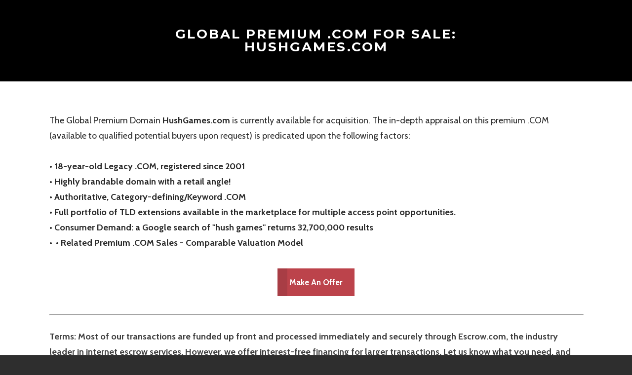

--- FILE ---
content_type: text/html
request_url: http://hushgames.com/
body_size: 15223
content:
<!DOCTYPE html>
<html lang="en">

<head>
    <title>hushgames.com - For Sale!</title>
    <meta property="og:site_name" content="HUSH GAMES" />
    <meta property="og:title" content="hushgames.com - For Sale!" />
    <meta property="og:description" content="hushgames, hushgames.com, hushgames domain, esports domains, gaming domains, retail domains, generic domains, brandable domains, dictionary domains, premium domains for sale" />
    <meta name="description" content="hushgames, hushgames.com, hushgames domain, esports domains, gaming domains, retail domains, generic domains, brandable domains, dictionary domains, premium domains for sale" />
    <meta name="keywords" content="hushgames, hushgames.com, hushgames domain, esports domains, gaming domains, retail domains, generic domains, brandable domains, dictionary domains, premium domains for sale" />
    <meta http-equiv="Content-Type" content="text/html; charset=utf-8" />
    <meta name="viewport" content="width=device-width, initial-scale=1.0,minimal-ui">
    <link rel="stylesheet" type="text/css" href="files/main_style.css%3F1550699242.css" title="wsite-theme-css" />
    <link href='https://fonts.googleapis.com/css?family=Cabin:400,700,400italic,700italic&amp;subset=latin,latin-ext' rel='stylesheet' type='text/css' />
    <link href='https://fonts.googleapis.com/css?family=Montserrat:400,700&amp;subset=latin,latin-ext' rel='stylesheet' type='text/css' />
    <style type='text/css'>
    .wsite-elements.wsite-not-footer:not(.wsite-header-elements) div.paragraph,
    .wsite-elements.wsite-not-footer:not(.wsite-header-elements) p,
    .wsite-elements.wsite-not-footer:not(.wsite-header-elements) .product-block .product-title,
    .wsite-elements.wsite-not-footer:not(.wsite-header-elements) .product-description,
    .wsite-elements.wsite-not-footer:not(.wsite-header-elements) .wsite-form-field label,
    .wsite-elements.wsite-not-footer:not(.wsite-header-elements) .wsite-form-field label,
    #wsite-content div.paragraph,
    #wsite-content p,
    #wsite-content .product-block .product-title,
    #wsite-content .product-description,
    #wsite-content .wsite-form-field label,
    #wsite-content .wsite-form-field label,
    .blog-sidebar div.paragraph,
    .blog-sidebar p,
    .blog-sidebar .wsite-form-field label,
    .blog-sidebar .wsite-form-field label {}

    #wsite-content div.paragraph,
    #wsite-content p,
    #wsite-content .product-block .product-title,
    #wsite-content .product-description,
    #wsite-content .wsite-form-field label,
    #wsite-content .wsite-form-field label,
    .blog-sidebar div.paragraph,
    .blog-sidebar p,
    .blog-sidebar .wsite-form-field label,
    .blog-sidebar .wsite-form-field label {}

    .wsite-elements.wsite-footer div.paragraph,
    .wsite-elements.wsite-footer p,
    .wsite-elements.wsite-footer .product-block .product-title,
    .wsite-elements.wsite-footer .product-description,
    .wsite-elements.wsite-footer .wsite-form-field label,
    .wsite-elements.wsite-footer .wsite-form-field label {}

    .wsite-elements.wsite-not-footer:not(.wsite-header-elements) h2,
    .wsite-elements.wsite-not-footer:not(.wsite-header-elements) .product-long .product-title,
    .wsite-elements.wsite-not-footer:not(.wsite-header-elements) .product-large .product-title,
    .wsite-elements.wsite-not-footer:not(.wsite-header-elements) .product-small .product-title,
    #wsite-content h2,
    #wsite-content .product-long .product-title,
    #wsite-content .product-large .product-title,
    #wsite-content .product-small .product-title,
    .blog-sidebar h2 {}

    #wsite-content h2,
    #wsite-content .product-long .product-title,
    #wsite-content .product-large .product-title,
    #wsite-content .product-small .product-title,
    .blog-sidebar h2 {}

    .wsite-elements.wsite-footer h2,
    .wsite-elements.wsite-footer .product-long .product-title,
    .wsite-elements.wsite-footer .product-large .product-title,
    .wsite-elements.wsite-footer .product-small .product-title {}

    #wsite-title {}

    .wsite-menu-default a {}

    .wsite-menu a {}

    .wsite-image div,
    .wsite-caption {}

    .galleryCaptionInnerText {}

    .fancybox-title {}

    .wslide-caption-text {}

    .wsite-phone {}

    .wsite-headline,
    .wsite-header-section .wsite-content-title {}

    .wsite-headline-paragraph,
    .wsite-header-section .paragraph {}

    .wsite-button-inner {}

    .wsite-not-footer blockquote {}

    .wsite-footer blockquote {}

    .blog-header h2 a {}

    #wsite-content h2.wsite-product-title {}

    .wsite-product .wsite-product-price a {}

    @media screen and (min-width: 767px) {

        .wsite-elements.wsite-not-footer:not(.wsite-header-elements) div.paragraph,
        .wsite-elements.wsite-not-footer:not(.wsite-header-elements) p,
        .wsite-elements.wsite-not-footer:not(.wsite-header-elements) .product-block .product-title,
        .wsite-elements.wsite-not-footer:not(.wsite-header-elements) .product-description,
        .wsite-elements.wsite-not-footer:not(.wsite-header-elements) .wsite-form-field label,
        .wsite-elements.wsite-not-footer:not(.wsite-header-elements) .wsite-form-field label,
        #wsite-content div.paragraph,
        #wsite-content p,
        #wsite-content .product-block .product-title,
        #wsite-content .product-description,
        #wsite-content .wsite-form-field label,
        #wsite-content .wsite-form-field label,
        .blog-sidebar div.paragraph,
        .blog-sidebar p,
        .blog-sidebar .wsite-form-field label,
        .blog-sidebar .wsite-form-field label {}

        #wsite-content div.paragraph,
        #wsite-content p,
        #wsite-content .product-block .product-title,
        #wsite-content .product-description,
        #wsite-content .wsite-form-field label,
        #wsite-content .wsite-form-field label,
        .blog-sidebar div.paragraph,
        .blog-sidebar p,
        .blog-sidebar .wsite-form-field label,
        .blog-sidebar .wsite-form-field label {}

        .wsite-elements.wsite-footer div.paragraph,
        .wsite-elements.wsite-footer p,
        .wsite-elements.wsite-footer .product-block .product-title,
        .wsite-elements.wsite-footer .product-description,
        .wsite-elements.wsite-footer .wsite-form-field label,
        .wsite-elements.wsite-footer .wsite-form-field label {}

        .wsite-elements.wsite-not-footer:not(.wsite-header-elements) h2,
        .wsite-elements.wsite-not-footer:not(.wsite-header-elements) .product-long .product-title,
        .wsite-elements.wsite-not-footer:not(.wsite-header-elements) .product-large .product-title,
        .wsite-elements.wsite-not-footer:not(.wsite-header-elements) .product-small .product-title,
        #wsite-content h2,
        #wsite-content .product-long .product-title,
        #wsite-content .product-large .product-title,
        #wsite-content .product-small .product-title,
        .blog-sidebar h2 {}

        #wsite-content h2,
        #wsite-content .product-long .product-title,
        #wsite-content .product-large .product-title,
        #wsite-content .product-small .product-title,
        .blog-sidebar h2 {}

        .wsite-elements.wsite-footer h2,
        .wsite-elements.wsite-footer .product-long .product-title,
        .wsite-elements.wsite-footer .product-large .product-title,
        .wsite-elements.wsite-footer .product-small .product-title {}

        #wsite-title {}

        .wsite-menu-default a {}

        .wsite-menu a {}

        .wsite-image div,
        .wsite-caption {}

        .galleryCaptionInnerText {}

        .fancybox-title {}

        .wslide-caption-text {}

        .wsite-phone {}

        .wsite-headline,
        .wsite-header-section .wsite-content-title {}

        .wsite-headline-paragraph,
        .wsite-header-section .paragraph {}

        .wsite-button-inner {}

        .wsite-not-footer blockquote {}

        .wsite-footer blockquote {}

        .blog-header h2 a {}

        #wsite-content h2.wsite-product-title {}

        .wsite-product .wsite-product-price a {}
    }
    </style>
    <style>
        .wsite-background {background-image: url("uploads/4/0/0/1/40015867/background-images/148132952.jpeg") !important;background-repeat: no-repeat !important;background-position: 50% 50% !important;background-size: 100% !important;background-color: transparent !important;background: inherit;}
body.wsite-background {background-attachment: fixed !important;}.wsite-background.wsite-custom-background{ background-size: cover !important}
</style>
    <script src='https://ajax.googleapis.com/ajax/libs/jquery/1.8.3/jquery.min.js'></script>
</head>

<body class="header-page title-page  wsite-page-hushgames wsite-theme-light">
    <div id="wrapper">
        <div id="main">
            <div id="banner-wrap">
                <div class="wsite-elements wsite-not-footer wsite-header-elements">
                    <div class="wsite-section-wrap">
                        <div class="wsite-section wsite-header-section wsite-section-bg-image" style="background-repeat: no-repeat ;background-position: 50% 50% ;background-size: 100% ;background-color: transparent ;background-size: cover;">
                            <div class="wsite-section-content">
                                <div class="container">
                                    <div class="wsite-section-elements">
                                        <h2 class="wsite-content-title">Global premium .com for sale: <br />&#8203;hushgames.com</h2>
                                    </div>
                                </div>
                            </div>
                            <div class=""></div>
                        </div>
                    </div>
                </div>
            </div>
            <div id="content-wrapper">
                <div id="wsite-content" class="wsite-elements wsite-not-footer">
                    <div class="wsite-section-wrap">
                        <div class="wsite-section wsite-body-section wsite-background-76 wsite-custom-background">
                            <div class="wsite-section-content">
                                <div class="container">
                                    <div class="wsite-section-elements">
                                        <div class="paragraph">
                                            <font color="#2a2a2a">
                                                <font size="4">
                                                    <font>The Global Premium Domain <strong>HushGames</strong><strong><strong>.</strong>com&nbsp;</strong>is currently available for acquisition.</font>
                                                </font>
                                            </font><span style="color:rgb(42, 42, 42)">
                                                <font size="4">The in-depth appraisal on this premium .COM (available to qualified potential buyers upon request) is predicated upon the following factors:</font>
                                            </span>
                                            <font color="#2a2a2a">
                                                <font size="4">
                                                    <font><br />&#8203;</font>
                                                </font><br /><strong>
                                                    <font size="4">
                                                        <font><span>&bull;</span>&nbsp;18-year-old Legacy .COM, registered since 2001</font><br />
                                                        <font><span>&bull;</span>&nbsp;Highly brandable domain with a retail angle!</font><br />
                                                        <font>&bull; Authoritative, Category-defining/Keyword .COM</font>
                                                    </font>
                                                </strong><br /><strong>
                                                    <font size="4"><span>
                                                            <font>&bull; Full portfolio of TLD extensions available in the marketplace for multiple access point opportunities.</font>
                                                        </span><br />
                                                        <font><span>&bull; Consumer Demand: a Google search of</span>&nbsp;"hush games"<span>&nbsp;returns 32,700,000 results</span></font>
                                                    </font>
                                                </strong><br /><strong>
                                                    <font size="4">&bull;&nbsp;</font>
                                                </strong>
                                                <font>
                                                    <font size="4"><strong>&bull; Related Premium .COM Sales - Comparable Valuation Model<br /></strong></font>
                                                </font><br>
                                        <div style="text-align:center;">
                                            <div style="height: 10px; overflow: hidden;"></div>
                                            <a class="wsite-button wsite-button-large wsite-button-highlight" href="mailto:domain@roiyo.com">
                                                <span class="wsite-button-inner">Make An Offer</span>
                                            </a>
                                            <div style="height: 10px; overflow: hidden;"></div>
                                        </div>
                                        <div>
                                            <div style="height: 20px; overflow: hidden; width: 100%;"></div>
                                            <hr class="styled-hr" style="width:100%;">
                                            </hr>
                                            <div style="height: 20px; overflow: hidden; width: 100%;"></div>
                                        </div>
                                        <div class="paragraph"><strong style="color:rgb(81, 81, 81)">
                                            <font size="4" color="#3f3f3f"><strong>Terms:&nbsp;</strong>Most of our transactions are funded up front and processed immediately and securely through Escrow.com, the industry leader in internet escrow&nbsp;services. However, we offer interest-free financing for larger transactions. Let us know what you need, and we'll do our best to make it happen. </font>
                                        </div>
                                    </div>
                                </div>
                            </div>
                        </div>
                    </div>
                </div>
            </div>
            <div id="footer">
                <div class='wsite-elements wsite-footer'>
                    <div class="wsite-spacer" style="height:17px;"></div>
                    <div class="paragraph" style="text-align:center;">Copyright &nbsp; &copy; 2019</div>
                </div>
            </div>
        </div>
    </div>
</body>

</html>

--- FILE ---
content_type: text/css
request_url: http://hushgames.com/files/main_style.css%3F1550699242.css
body_size: 53017
content:
ul, ol, li, h1, h2, h3, h4, h5, h6, pre, form, body, html, div.paragraph, blockquote, fieldset, input { margin: 0; padding: 0; }
ul, ol, li, h1, h2, h3, h4, h5, h6, pre, form, body, html, p, blockquote, fieldset, input { margin: 0; padding: 0; }
 a img { border: 0; }
 a { text-decoration: none; border: 0; outline: 0; }
 :focus { outline: 0; }
 body { height: 100%; font-size: 15px; font-family: 'Cabin', Arial, sans-serif; line-height: 1; background: #2e2e2e; color: #818181; padding: 0 !important; margin: 0 !important; -webkit-font-smoothing: antialiased !important; -moz-font-smoothing: antialiased !important; -o-font-smoothing: antialiased !important; -moz-osx-font-smoothing: grayscale; }
 #wrapper { display: block; }
 html { width: 100%; height: 100% !important; }
 a { text-decoration: none; color: #da5861; }
 a:hover { color: #000000; }
 #content-wrapper { background: #ffffff; }
 #content-wrapper .paragraph a { color: #da5861; border-bottom: 2px solid #da5861; }
 #content-wrapper .paragraph a:hover { color: #000000; border-color: #000000; }
 .container { width: 100%; max-width: 1140px; margin: 0 auto; padding: 4.25em 2em; box-sizing: border-box; }
 h2 { font-family: 'Montserrat'; font-size: 1.75em; font-weight: 700; color: #444444; margin: 0 auto 1em; }
 .paragraph { line-height: 1.75; margin: 0 auto 2em; }
 .paragraph:last-child { margin: 0 auto; }
 .postload .paragraph ul, .postload .paragraph ol { margin: 1.5em 0 !important; }
 .wsite-com-content { padding: 0 !important; }
 blockquote { width: 75%; line-height: 1.75; font-size: 1.2em; font-style: italic; text-transform: uppercase; margin-left: auto !important; margin-right: auto !important; }
 @media (max-width: 991px) {
 .container { font-size: 14px; padding: 3em 2em; }
 .container h2 { font-size: 1.5em; }
 }
 @media (max-width: 767px) {
 .wsite-section-elements { overflow: hidden; }
 .wsite-multicol-col { box-sizing: border-box; max-width: 100% !important; display: block; width: auto !important; margin: 0 auto 2em !important; }
 .container { padding: 1.5em 2em; }
 .container h2 { font-size: 1.25em; }
 .wsite-section { height: auto !important; }
 }
 #header { position: relative; width: 100%; top: 0; left: 0; box-sizing: border-box; z-index: 13; }
 #masthead { width: 100%; position: relative; background: rgba(0,0,0,0.7); text-align: right; z-index: 13; }
 #masthead-wrap { display: table; width: 100%; max-width: 1140px; padding: 0 2em; height: 88px; margin: 0 auto; vertical-align: middle; box-sizing: border-box; }
 .wsite-logo img { max-height: 70px; }
 #masthead .sitename { display: table-cell; width: 50%; text-align: left; max-width: 60%; vertical-align: middle; }
 .wsite-logo a { font-family: 'Montserrat'; font-size: 1.75em; font-weight: 700; color: #ffffff; }
 #masthead #sitesearch { display: table-cell; width: 50%; text-align: right; vertical-align: middle; }
 .wsite-search { float: right; position: relative; display: block; height: 26px; }
 #wsite-header-search-form { position: relative; display: block; width: 26px; height: 26px; overflow: hidden; -webkit-transition: all 100ms cubic-bezier(0.55,0.085,0.68,0.53) !important; -moz-transition: all 100ms cubic-bezier(0.55,0.085,0.68,0.53) !important; -o-transition: all 100ms cubic-bezier(0.55,0.085,0.68,0.53) !important; -ms-transition: all 100ms cubic-bezier(0.55,0.085,0.68,0.53) !important; transition: all 100ms cubic-bezier(0.55,0.085,0.68,0.53) !important; }
 #wsite-header-search-form.expanded { width: 200px; }
 #masthead .wsite-search-input { width: 170px; position: absolute; right: 28px; padding: 4px !important; background: none; border: none !important; color: #ffffff; text-align: center; border-radius: 0 !important; border-bottom: 1px solid #444444 !important; }
 #header .wsite-search-button { position: absolute; right: 0; width: 26px; height: 26px; background: url(theme/images/masthead-search.png%3F1550699242) no-repeat center center; }
 #search a { display: block; width: 26px; height: 26px; background: url(theme/images/masthead-search.png%3F1550699242) no-repeat center center; }
 #masthead .wsite-search-input:active, #masthead .wsite-search-input:focus { border-bottom: 1px solid #444444 !important; }
 #navigation { width: 100%; position: relative; background: rgba(0,0,0,0.5); z-index: 13; box-sizing: border-box; -webkit-transition: background 200ms cubic-bezier(0.55,0.085,0.68,0.53); -moz-transition: background 200ms cubic-bezier(0.55,0.085,0.68,0.53); -o-transition: background 200ms cubic-bezier(0.55,0.085,0.68,0.53); -ms-transition: background 200ms cubic-bezier(0.55,0.085,0.68,0.53); transition: background 200ms cubic-bezier(0.55,0.085,0.68,0.53); }
 #navigation-wrap { position: relative; max-width: 1140px; padding: 0 2em; margin: 0 auto; box-sizing: border-box; overflow: hidden; }
 @media (max-width: 991px) {
 #masthead-wrap { padding-top: 24px; padding-bottom: 24px; }
 #nav ul li a { padding: 16px 15px; }
 .wsite-logo #wsite-title { font-size: inherit !important; }
 }
 @media (max-width: 767px) {
 #masthead { display: none; }
 .wsite-logo a { font-family: 'Montserrat'; font-size: 1.5em; }
 }
 #mobile, #navigation .sitename { display: none; }
 #navigation.stuck { position: fixed; top: 0; left: 0; background: #000000; }
 #nav { max-width: 78%; margin: 0 1em 0 0; }
 #search { display: none; }
 #navmobile { max-height: 0; display: none; }
 #nav ul { list-style: none; margin: 0 auto; }
 #nav ul li, #nav ul span { list-style: none; display: inline-block; margin: 0; font: 14px/1 'Cabin', Helvetica, sans-serif; }
 #nav > ul > li:first-child .wsite-menu-item, #nav > ul > span:first-child .wsite-menu-item { padding-left: 0; }
 #nav > ul > li:last-child .wsite-menu-item, #nav > ul > span:last-child .wsite-menu-item { padding-right: 0; }
 #nav ul li a, #navmobile ul li a { color: #da5861; display: block; font-weight: 700; padding: 4px 0 2px; -webkit-transition: all 100ms linear; -moz-transition: all 100ms linear; -o-transition: all 100ms linear; -ms-transition: all 100ms linear; transition: all 100ms linear; }
 #nav ul li a { padding: 20px 15px; }
 #nav ul li#active a, #nav ul li a:hover, #nav ul li a:focus, #navmobile ul li#active a, #navmobile ul li a:hover, #navmobile ul li a:focus { color: #ffffff; }
 #navmobile ul li, #navmobile ul span { display: block; }
 #navmobile ul li, #navmobile ul span { margin: 0; }
 #navmobile ul li a { padding: 8px 0; }
 #wsite-nav-cart-a span { display: inline !important; }
 #social { position: absolute; right: 2em; top: 20px; display: inline-block; max-width: 20%; }
 @media (max-width: 991px) {
 #navigation-wrap { text-align: center; }
 #nav { max-width: 100%; }
 #social { display: none; }
 }
 @media (max-width: 767px) {
 #mobile { float: left; display: block; margin: 3px 10px 3px 0; width: 24px; height: 14px; }
 #mobile .mobile-bar { display: block; width: 24px; height: 3px; background: #da5861; margin: 0 auto 4px; }
 #mobile .mobile-bar:last-child { margin: 0 auto; }
 #navigation .sitename, #navigation .wsite-logo { display: block !important; float: none !important; max-width: 200px; margin: 0 auto; text-align: center; }
 #navigation .wsite-logo a { display: block; width: auto; }
 #navigation .wsite-logo a img { max-width: 100%; max-height: 20px; }
 #navigation { padding: 17px 2em 18px; background: #000000; max-height: none !important; }
 #navigation-wrap { clear: both; padding: 0; padding: 0 10px; margin: 0 -10px; max-height: 0; text-align: left; -webkit-transition: all 400ms ease-in !important; -moz-transition: all 400ms ease-in !important; -o-transition: all 400ms ease-in !important; -ms-transition: all 400ms ease-in !important; transition: all 400ms ease-in !important; }
 .expanded #navigation-wrap { max-height: 500px; padding: 10px 10px 0; }
 #nav { display: none; }
 #navmobile { max-height: 100%; display: block; -webkit-overflow-scrolling: touch; box-sizing: border-box; }
 #social { position: static; display: block; max-width: 100%; height: auto; margin-top: 0; }
 #social .wsite-social { margin-top: 3px; }
 #social * { text-align: left !important; }
 #social .wsite-social { margin-top: 8px; }
 .wsite-mobile-menu { padding: 5px 0 20px; box-sizing: content-box; -webkit-transition: all 200ms cubic-bezier(0.55,0.085,0.68,0.53) !important; -moz-transition: all 200ms cubic-bezier(0.55,0.085,0.68,0.53) !important; -o-transition: all 200ms cubic-bezier(0.55,0.085,0.68,0.53) !important; -ms-transition: all 200ms cubic-bezier(0.55,0.085,0.68,0.53) !important; transition: all 200ms cubic-bezier(0.55,0.085,0.68,0.53) !important; }
 #search { display: block; float: right; }
 #search input { display: none; }
 }
 #wsite-menus .wsite-menu li a { color: #da5861; border: none !important; font-weight: 700; padding: 0 !important; background: rgba(0,0,0,0.5); -webkit-transition: background 200ms cubic-bezier(0.55,0.085,0.68,0.53); -moz-transition: background 200ms cubic-bezier(0.55,0.085,0.68,0.53); -o-transition: background 200ms cubic-bezier(0.55,0.085,0.68,0.53); -ms-transition: background 200ms cubic-bezier(0.55,0.085,0.68,0.53); transition: background 200ms cubic-bezier(0.55,0.085,0.68,0.53); }
 #navigation.stuck #wsite-menus .wsite-menu li a { background: #000000; }
 #wsite-menus .wsite-menu li a:hover { background: #000000; color: #ffffff; }
 #wsite-menus span.wsite-menu-title { padding: 15px 20px; }
 .wsite-menu-arrow { width: 5px; text-indent: -9999px; overflow: hidden; right: 15px; margin-top: -8px; font-size: 24px !important; }
 .wsite-menu-arrow:before { display: inline-block; content: '\2192'; position: absolute; right: 0; text-indent: 0 !important; }
 @media (max-width: 767px) {
 .wsite-menu-title, .wsite-menu-back { display: inline-block !important; }
 .wsite-menu-arrow { display: none !important; }
 .wsite-menu-mobile-arrow { display: inline-block !important; font-size: inherit !important; padding: 0 5px; }
 .wsite-menu-mobile-arrow:before { display: inline-block; content: '\203A'; vertical-align: bottom; }
 .wsite-menu-back-item .wsite-menu-mobile-arrow:before { content: '\2039' !important; }
 }
 #banner-wrap { display: table; position: relative; width: 100%; background: #000000; }
 #banner-wrap .container { text-align: center; vertical-align: middle; max-width: 90%; color: #ffffff; }
 #banner-wrap .container h2 { color: #ffffff; font-family: 'Montserrat'; font-weight: 700; text-transform: uppercase; letter-spacing: 3px; }
 #wrapper .wsite-background { width: 100%; opacity: 0.4; background-repeat: no-repeat; background-size: cover; background-position: center center; background-color: transparent; z-index: 10; -webkit-filter: grayscale(100%); -moz-filter: grayscale(100%); -ms-filter: grayscale(100%); -o-filter: grayscale(100%); filter: grayscale(100%); filter: gray; }
 .wsite-header-section { background-position: center center; width: 100%; padding-top: 0px; box-sizing: border-box; }
 .wsite-header-section:not(.wsite-section-bg-video):before { content: ''; position: absolute; top: 0; left: 0; width: 100%; min-height: 100%; height: inherit; background: #000; z-index: 0; }
 .wsite-header-section:not(.wsite-section-bg-video):after { content: ''; position: absolute; top: 0; left: 0; width: 100%; height: 100%; background-image: inherit; background-position: inherit; background-size: inherit; opacity: 0.4; z-index: 1; }
 .wsite-section-bg-color:before, .wsite-section-bg-color:after { display: none; }
 @media (max-width: 767px) {
 .wsite-header-section { padding-top: 60px; }
 #banner-content h2 { letter-spacing: 2px; line-height: 1.25; }
 }
 .splash-page { background: #000; }
 .splash-page, .splash-page #wrapper, .splash-page #main, .splash-page .wsite-background, .splash-page #content-wrapper { display: block; width: 100% !important; height: 100% !important; box-sizing: border-box; -webkit-overflow-scrolling: touch; }
 .splash-page, .splash-page #wrapper { background-color: #000000 !important; }
 .splash-page .wsite-background { position: fixed; top: 0;  background-color: #000; }
 .splash-page #content-wrapper { position: relative; text-align: center !important; z-index: 11; background: none; }
 .splash-page #content-wrapper:before { content: ''; display: inline-block; height: 100%; vertical-align: middle; }
 .splash-page .container { position: relative; z-index: 11; width: 98%; display: inline-block; text-align: center; vertical-align: middle; margin: 0 auto; background: none; color: #ffffff !important; }
 .splash-page #footer { display: none; }
 .splash-page .container h2 { color: #fff; font-size: 2.5em; }
 .splash-page .wsite-form-field input[type='radio'] + label:before, .splash-page .wsite-com-product-option-groups input[type='radio'] + span:before { background: transparent url(theme/images/splash-radio.png%3F1550699242) no-repeat top left; }
 .splash-page .wsite-form-field input[type='checkbox'] + label:before { background: transparent url(theme/images/splash-checkbox.png%3F1550699242) no-repeat top left; }
 @media (max-width: 767px) {
 .splash-page .wsite-background { position: fixed; top: 0; background-size: auto 100%; background-position: top center; }
 }
 .landing-page .wsite-header-section { width: 100% !important; height: 100vh !important; padding-top: 0; }
 .landing-page #banner-wrap h2 { font-size: 2.5em; margin: 0 auto .5em; }
 .landing-page #banner-wrap .paragraph { font-size: 1.6em; line-height: 1.5; margin: 0 auto; }
 .landing-page .wsite-header-section {  background-position: center center; top: 0; -webkit-transition: opacity 1000ms 800ms ease-in-out, height 800ms cubic-bezier(0,.85,.55,1); -moz-transition: opacity 1000ms 800ms ease-in-out, height 800ms cubic-bezier(0,.85,.55,1); -o-transition: opacity 1000ms 800ms ease-in-out, height 800ms cubic-bezier(0,.85,.55,1); -ms-transition: opacity 1000ms 800ms ease-in-out, height 800ms cubic-bezier(0,.85,.55,1); transition: opacity 1000ms 800ms ease-in-out, height 800ms cubic-bezier(0,.85,.55,1); }
 body.landing-page:not(.wsite-editor) .wsite-header-section { opacity: 0; }
 body.landing-page.postload .wsite-header-section { opacity: 1 !important; }
 .landing-page.scrolled .wsite-header-section { padding-top: 142px; height: 300px !important; display: table; }
 .landing-page #landing-scroll { position: absolute; display: block; bottom: 8%; left: 50%; width: 52px; height: 52px; margin-left: -24px !important; background: url(theme/images/scroll.png%3F1550699242) no-repeat center center; opacity: 0; z-index: 11; cursor: pointer; -webkit-transition: all 800ms ease-in !important; -moz-transition: all 800ms ease-in !important; -o-transition: all 800ms ease-in !important; -ms-transition: all 800ms ease-in !important; transition: all 800ms ease-in !important; }
 body.landing-page #landing-scroll.loaded { opacity: 1; bottom: 5%; -webkit-transition: all 400ms cubic-bezier(0.55,0.085,0.68,0.53) !important; -moz-transition: all 400ms cubic-bezier(0.55,0.085,0.68,0.53) !important; -o-transition: all 400ms cubic-bezier(0.55,0.085,0.68,0.53) !important; -ms-transition: all 400ms cubic-bezier(0.55,0.085,0.68,0.53) !important; transition: all 400ms cubic-bezier(0.55,0.085,0.68,0.53) !important; }
 .landing-page.scrolled #landing-scroll { bottom: -100px !important; opacity: 0 !important; }
 .landing-page.postload .wsite-header-section .wsite-section-content { position: relative; z-index: 2; }
 @media (max-width: 767px) {
 .landing-page #banner { font-size: 10px; }
 .landing-page.scrolled .wsite-header-section { padding-top: 60px; }
 .landing-page #landing-scroll { width: 42px; height: 42px; margin-left: -21px !important; background-size: 100% 100%; }
 }
 .header-page #header { position: absolute !important; }
 .header-page:not(.landing-page):not(.title-page) .wsite-header-section { height: 670px; vertical-align: bottom !important; }
 .header-page:not(.landing-page) .wsite-header-section .wsite-section-content { position: relative; z-index: 3; }
 .header-page:not(.landing-page) #banner { position: relative; width: 100%; background: #bc434b; color: #ffffff; margin-top: 200px; }
 .header-page:not(.landing-page) #banner h2 { margin: 0 auto; font-size: 1.75em; }
 .header-page:not(.landing-page) #banner h2 > span { display: inline-block; padding: 2.4em 0; }
 .header-page:not(.landing-page) #banner:before { position: absolute; content: " "; bottom: -16px; left: 50%; height: 0; width: 0; border: solid transparent; border-top-color: #bc434b; border-width: 16px 20px 0 20px; margin-left: -20px; }
 @media (max-width: 991px) {
 .header-page:not(.landing-page) #banner h2 { font-size: 1.25em !important; }
 .header-page:not(.landing-page) #banner h2 > span { padding: 1.75em 0; }
 }
 @media (max-width: 767px) {
 .header-page:not(.landing-page) #banner h2 { font-size: 1.07em !important; }
 .header-page:not(.landing-page) #banner h2 > span { padding: 1em 0; }
 .header-page:not(.landing-page) #banner:after { font-size: 16px; line-height: 11px; }
 }
 .title-page .wsite-background { position: absolute;  }
 .title-page .wsite-background { height: 100%; }
 .title-page .wsite-header-section { height: initial; }
 .title-page #banner-wrap .container { padding: 2em; }
 .title-page #banner-wrap h2 { margin: 1em auto; font-size: 1.75em; }
 .title-page #banner h2 > span { display: inline-block; padding: 2.4em 0; }
 @media (max-width: 991px) {
 .title-page #banner h2 > span { padding: 1.75em 0; }
 }
 @media (max-width: 767px) {
 .title-page #banner h2 > span { padding: 1.15em 0; }
 }
 .no-header-page .wsite-background { position: absolute; bottom: 0;  }
 .no-header-page .wsite-background:before { content: ''; padding-top: 100%; width: 100%; display: block; }
 .no-header-page #banner-wrap { overflow: visible; }
 @media (max-width: 767px) {
 .no-header-page #header { overflow: visible; }
 .no-header-page .wsite-background { display: none; }
 }
 .wsite-button, #commentSubmit { display: inline-block; line-height: 1 !important; font-weight: 700 !important; font-size: 1em !important; padding: 0 !important; text-transform: uppercase; color: #da5861 !important; background: none !important; height: auto !important; -webkit-transition: all 100ms cubic-bezier(0.55,0.085,0.68,0.53) !important; -moz-transition: all 100ms cubic-bezier(0.55,0.085,0.68,0.53) !important; -o-transition: all 100ms cubic-bezier(0.55,0.085,0.68,0.53) !important; -ms-transition: all 100ms cubic-bezier(0.55,0.085,0.68,0.53) !important; transition: all 100ms cubic-bezier(0.55,0.085,0.68,0.53) !important; }
 .wsite-button-normal.wsite-button-large { font-size: 1.15em !important; }
 .wsite-button, .blog-button { border: 3px solid #da5861 !important; vertical-align: middle !important; }
 .wsite-button .wsite-button-inner { height: auto !important; display: inline-block !important; padding: 13px 20px !important; }
 .wsite-button.wsite-button-large .wsite-button-inner { padding: 16px 25px !important; }
 .wsite-button:hover, .wsite-button:active, .blog-button:hover, .blog-button:active { background: #da5861 !important; color: #ffffff !important; }
 .wsite-button-highlight { font-size: 1em !important; padding: 16px 20px !important; color: #ffffff !important; text-transform: none; background: #bc434b !important; -webkit-box-shadow: inset 12px 0 0 0 #a83d45 !important; box-shadow: inset 12px 0 0 0 #a83d45 !important; border: none !important; }
 .wsite-button-highlight.wsite-button-large { font-size: 1.1em !important; padding: 20px 24px !important; -webkit-box-shadow: inset 20px 0 0 0 #a83d45 !important; box-shadow: inset 20px 0 0 0 #a83d45 !important; }
 .wsite-button-highlight:hover, .wsite-button-highlight:active { background: #000000 !important; -webkit-box-shadow: inset 5px 0 0 0 #bc434b !important; box-shadow: inset 5px 0 0 0 #bc434b !important; }
 .wsite-button-highlight .wsite-button-inner, .wsite-button-highlight.wsite-button-large .wsite-button-inner { padding: 0 !important; }
 .wsite-button-inner { float: none; background: none !important; height: auto; line-height: 1 !important; color: inherit !important; }
 .header-page .wsite-header-section .wsite-button { color: #ffffff !important; border: 3px solid #ffffff !important; vertical-align: middle !important; }
 .header-page .wsite-header-section .wsite-button:hover, .header-page .wsite-header-section .wsite-button:active { background: #ffffff !important; color: #da5861 !important; }
 .wsite-form-field { margin: 0 0 2em !important; }
 .wsite-form-label, #commentPostDiv .field label { display: inline-block; color: #444444 !important; font-family: 'Montserrat'; font-size: 1.15em; font-weight: 900; line-height: 1; padding: 0 0 .5em; }
 .form-required { color: #444444; font-weight: normal !important; }
 .wsite-form-input, #commentPostDiv .field input[type=text], #commentPostDiv .field textarea, .wsite-form-field select, .wsite-com-product-option select { font-family: 'Cabin', Arial, sans-serif; color: #444444; background: #f8f8f8; padding: 12px !important; height: auto; resize: none; border: 1px solid #ffffff !important; border-radius: 0px !important; -webkit-box-shadow: inset 0px 0px 0px 1px #bbbbbb !important; box-shadow: inset 0px 0px 0px 1px #bbbbbb !important; -webkit-appearance: none !important; -moz-appearance: none !important; appearance: none !important; }
 .wsite-form-input[type=text], #commentPostDiv .field input[type=text] { height: auto !important; }
 .wsite-form-input:focus, .wsite-form-input--focus, #commentPostDiv .field input[type=text]:focus, #commentPostDiv .field textarea:focus, .wsite-form-field select:focus, .wsite-com-product-option select:focus { border-color: #000000 !important; -webkit-box-shadow: inset 0px 0px 0px 1px #000000 !important; box-shadow: inset 0px 0px 0px 1px #000000 !important; }
 .wsite-form-field select, .wsite-com-product-option select { height: 44px !important; background: #f8f8f8 url(theme/images/dropdown.png%3F1550699242) no-repeat center right; background-size: contain; height: auto !important; }
 .wsite-form-sublabel { margin: 3px 0 0 3px; }
 #wsite-search-form { max-width: 250px; }
 .wsite-search-element { position: relative; max-width: 250px; }
 .wsite-search-element-submit, .wsite-editor .wsite-search-element-submit, #wsite-search-submit { top: 0; right: 0; width: 26px; height: 26px; background: transparent url(theme/images/search.png%3F1550699242) no-repeat center center; margin: 0 !important; border: none !important; }
 .wsite-search-element-input, #wsite-search-query { color: inherit; padding: 4px !important; background: none; border: none !important; text-align: center; border-bottom: 1px solid #bbbbbb !important; max-width: 225px; border-radius: 0 !important; }
 .wsite-search-element-input:-webkit-input-placeholder { color: ; text-transform: uppercase; font-size: 1em; -webkit-transition: all 100ms cubic-bezier(0.55,0.085,0.68,0.53) !important; transition: all 100ms cubic-bezier(0.55,0.085,0.68,0.53) !important; }
 .wsite-search-element-input:-moz-placeholder { color: ; text-transform: uppercase; font-size: 1em; -moz-transition: all 100ms cubic-bezier(0.55,0.085,0.68,0.53) !important; transition: all 100ms cubic-bezier(0.55,0.085,0.68,0.53) !important; }
 .wsite-search-element-input:-moz-placeholder { color: ; text-transform: uppercase; font-size: 1em; -webkit-transition: all 100ms cubic-bezier(0.55,0.085,0.68,0.53) !important; -moz-transition: all 100ms cubic-bezier(0.55,0.085,0.68,0.53) !important; transition: all 100ms cubic-bezier(0.55,0.085,0.68,0.53) !important; }
 .wsite-search-element-input:-ms-input-placeholder { color: ; text-transform: uppercase; font-size: 1em; -webkit-transition: all 100ms cubic-bezier(0.55,0.085,0.68,0.53) !important; -ms-transition: all 100ms cubic-bezier(0.55,0.085,0.68,0.53) !important; transition: all 200ms cubic-bezier(0.55,0.085,0.68,0.53) !important; }
 #sitesearch.loaded .wsite-search-element-input:-webkit-input-placeholder { color: #444444; }
 #sitesearch.loaded .wsite-search-element-input:-moz-placeholder { color: #444444; }
 #sitesearch.loaded .wsite-search-element-input:-moz-placeholder { color: #444444; }
 #sitesearch.loaded .wsite-search-element-input:-ms-input-placeholder { color: #444444; }
 #wsite-search-header { border: none; width: 70%; }
 #wsite-search-header h2 { font-weight: 900; font-size: 28px; width: auto !important; margin-right: 15px; padding: 6px 0 0; text-align: left; }
 #wsite-search-header #wsite-search-submit { top: 5px !important; }
 #wsite-search-header #wsite-search-query { font-size: 1.2em !important; min-height: 30px; }
 #wsite-search-form-container { float: left; width: 65%; text-align: left; }
 #wsite-search-sidebar { float: right !important; width: 20%; text-align: left; }
 #wsite-search-content:not(.one-column) #wsite-search-results { float: left !important; width: 70% !important; margin-right: 5%; text-align: left; }
 .wsite-search-facet-entries { display: inline-block; }
 #wsite-search-product-results .wsite-search-product-result { width: 30%; padding: 0; }
 #wsite-search-product-results .wsite-search-product-image-container { height: 175px; }
 #wsite-search-list h3, #wsite-search-sidebar h3 { font-size: 1.15em !important; line-height: 1.25; text-decoration: none !important; }
 #wsite-search-list div.paragraph, #wsite-search-sidebar .wsite-search-filter-entries li, #wsite-search-sidebar .wsite-search-facet-entries li, #wsite-search-sidebar .wsite-search-facet-price form li { font-size: 1em !important; }
 #wsite-search-list p, #wsite-search-sidebar .wsite-search-filter-entries li, #wsite-search-sidebar .wsite-search-facet-entries li, #wsite-search-sidebar .wsite-search-facet-price form li { font-size: 1em !important; }
 #wsite-search-list li:not(.wsite-search-product-result) > a { color: #da5861; }
 .wsite-form-field input[type='checkbox'], .wsite-form-field input[type='radio'], .wsite-com-product-option-groups input[type='radio'], .wsite-com-product-option-groups input[type='checkbox'] { display: none !important; }
 .wsite-form-field input[type='checkbox'] + label:before, .wsite-form-field input[type='radio'] + label:before, .wsite-com-product-option-groups input[type='radio'] + span:before, .wsite-com-product-option-groups input[type='checkbox'] + span:before { content: ''; display: inline-block; height: 22px; width: 22px; margin-right: 8px; vertical-align: middle; }
 .wsite-form-field input[type='radio'] + label:before, .wsite-com-product-option-groups input[type='radio'] + span:before { background: transparent url(theme/images/radio.png%3F1550699242) no-repeat top left; }
 .wsite-form-field input[type='checkbox'] + label:before, .wsite-com-product-option-groups input[type='checkbox'] + span:before { background: transparent url(theme/images/checkbox.png%3F1550699242) no-repeat top left; }
 .wsite-form-field input[type='radio']:checked + label:before, .wsite-form-field input[type='checkbox']:checked + label:before, .wsite-com-product-option-groups input[type='radio']:checked + span:before, .wsite-com-product-option-groups input[type='checkbox']:checked + span:before { background-position: -22px top; }
 .form-field-error input[type='radio'] + label:before, .form-field-error input[type='checkbox'] + label:before { background-position: -44px top; }
 @media (max-width: 992px) {
 #wsite-search-sidebar { width: 25%; }
 #wsite-search-content:not(.one-column) #wsite-search-results { width: 65% !important; }
 }
 @media (max-width: 767px) {
 #wsite-search-header, #wsite-search-product-results .wsite-search-product-result { width: 100%; box-sizing: border-box; }
 #wsite-search-header h2 { font-size: 18px; margin-right: 10px; padding-top: 10px; }
 #wsite-search-header #wsite-search-query { font-size: 1em !important; min-height: 0px; }
 #wsite-search-sidebar { display: none; }
 #wsite-search-content:not(.one-column) #wsite-search-results { width: 100% !important; margin-right: 0 !important; }
 }
 .partialImageGalleryCaption { top: auto !important; bottom: 0 !important; height: 55% !important; }
 .partialImageGalleryCaption .galleryCaptionHolderInner { top: 30%; }
 .galleryCaptionInnerTextHolder { text-align: center; padding: 0 10%; -webkit-transition: all 200ms cubic-bezier(0.55,0.085,0.68,0.53); -moz-transition: all 200ms cubic-bezier(0.55,0.085,0.68,0.53); -o-transition: all 200ms cubic-bezier(0.55,0.085,0.68,0.53); -ms-transition: all 200ms cubic-bezier(0.55,0.085,0.68,0.53); transition: all 200ms cubic-bezier(0.55,0.085,0.68,0.53); }
 .galleryInnerImageHolder .galleryCaptionHolder { -webkit-backface-visibility: hidden; -webkit-transform: translateX(0); }
 .galleryInnerImageHolder .galleryCaptionHolderInner { margin-bottom: 0 !important; }
 .galleryCaptionInnerText { font: 1.25em/1.25 'Cabin'; font-weight: 900 !important; color: #ffffff !important; display: inline-block !important; text-align: center; }
 .fancybox-title { font: 1.25em/1.25 'Cabin'; font-weight: 900 !important; color: #ffffff !important; background: none !important; padding: .25em !important; text-align: center; }
 .fancybox-opened .fancybox-skin { box-shadow: none !important; }
 .fancybox-skin { padding: 0 !important; background: none !important; }
 .fancybox-overlay { background: rgba(0,0,0,0.85); }
 .#fancybox-thumbs ul li, #fancybox-thumbs ul li.active { border: none !important; }
 #fancybox-thumbs ul li:hover, #fancybox-thumbs ul li.active { background: #da5861; opacity: .75 !important; }
 #fancybox-loading, .fancybox-close, .fancybox-prev span, .fancybox-next span { background-image: url(theme/images/fancybox_sprite.png%3F1550699242); }
 .fancybox-next { right: -36px !important; }
 .fancybox-next span { right: 0 !important; background-position: 0 -104px; }
 .fancybox-prev { left: -36px !important; }
 .fancybox-prev span { left: 0 !important; background-position: 0 -50px; }
 .fancybox-close { top: 0; right: -35px; }
 @media (max-width: 992px) {
 .fancybox-prev { left: 0 !important; }
 .fancybox-next { right: 0px !important; }
 .fancybox-close { right: 0; }
 }
 @media (max-width: 767px) {
 .imageGallery > div { width: 50% !important; }
 }
 .wsite-social, .wsite-editor .wsite-social { white-space: normal; }
 .wsite-social-item { font-size: 1.25em; margin: 5px; }
 #social .wsite-social-item:hover { color: #fff; }
 #footer { margin: 0 auto; padding: 0; background: #2e2e2e; color: #999999; }
 #footer .wsite-footer { max-width: 1140px; overflow: hidden; margin: 0 auto; padding: 3.5em 2em; box-sizing: border-box; }
 #footer h2 { font-family: 'Montserrat'; font-size: 1.33em; font-weight: 700; margin: 0 auto .75em; }
 #footer .paragraph { margin: 0 !important; font-size: 0.9em !important; line-height: 1.5; }
 #footer .wsite-form-field { margin: 0 auto 1em !important; }
 #footer .wsite-form-label { color: inherit !important; }
 #footer .wsite-form-input { border: none !important; box-shadow: none !important; }
 @media (max-width: 991px) {
 #footer .wsite-footer { font-size: 14px; padding: 3em 2em; }
 }
 @media (max-width: 767px) {
 #footer .wsite-footer { padding: 1.5em 2em; }
 #footer h2 { margin: 0 auto 1em; }
 }
 .wsite-product { margin: 0 auto 3em !important; padding: 0; border: none; box-shadow: none !important; display: table; }
 .wsite-product .wsite-product-title { font-weight: normal !important; font-size: 1.6em !important; letter-spacing: -1px !important; margin: 0 auto 1em !important; }
 .wsite-product .wsite-product-image-wrap { display: table-cell; width: 60% !important; max-width: 750px; float: none; }
 .wsite-product-image { border-radius: 0 !important; border: none !important; }
 .wsite-product .wsite-product-right { display: table-cell; vertical-align: top; padding-left: 2em; }
 .wsite-product .wsite-product-top { float: none; margin: 0; width: auto !important; }
 .wsite-product .wsite-product-button-wrap { display: block !important; width: auto !important; }
 .wsite-product .wsite-product-price, .wsite-product .wsite-product-variant { font-size: 1em !important; margin: 0 auto 1.6em !important; opacity: 1 !important; }
 .wsite-product .wsite-option-name, .wsite-product .wsite-product-price a { color: #000000; }
 .wsite-product .wsite-product-description { margin: 0 auto !important; overflow: hidden; -webkit-transition: all 400ms linear; -moz-transition: all 400ms linear; -o-transition: all 400ms linear; -ms-transition: all 400ms linear; transition: all 400ms linear; }
 @media (max-width: 767px) {
 .wsite-product .wsite-product-image-wrap { width: 100% !important; margin: 0 auto 1.5em; }
 .wsite-product .wsite-product-image-wrap, .wsite-product .wsite-product-right { display: block; padding: 0; }
 .wsite-product .wsite-product-title { font-size: 1.25em !important; margin: 0 auto 1em !important; }
 .wsite-product .wsite-product-price, .wsite-product .wsite-product-variant { margin: 0 auto 1.25em !important; }
 .wsite-product .wsite-product-button-wrap { margin: 0; }
 }
 .wsite-com-category-product-image-wrap, .wsite-com-category-product-featured-image-wrap, .wsite-com-category-subcategory-image-wrap { border: none !important; }
 .wsite-com-category-subcategory-name { position: relative !important; }
 .wsite-com-category-subcategory-name-bg { background: none !important; border-bottom: 2px solid #da5861 !important; opacity: 1 !important; -webkit-transition: all 200ms cubic-bezier(0.55,0.085,0.68,0.53) !important; -moz-transition: all 200ms cubic-bezier(0.55,0.085,0.68,0.53) !important; -o-transition: all 200ms cubic-bezier(0.55,0.085,0.68,0.53) !important; -ms-transition: all 200ms cubic-bezier(0.55,0.085,0.68,0.53) !important; transition: all 200ms cubic-bezier(0.55,0.085,0.68,0.53) !important; }
 .wsite-com-category-subcategory-name-text { color: #da5861; font-size: 1.15em; font-weight: 700; text-transform: uppercase; text-shadow: none; padding: 12px; -webkit-transition: all 200ms cubic-bezier(0.55,0.085,0.68,0.53) !important; -moz-transition: all 200ms cubic-bezier(0.55,0.085,0.68,0.53) !important; -o-transition: all 200ms cubic-bezier(0.55,0.085,0.68,0.53) !important; -ms-transition: all 200ms cubic-bezier(0.55,0.085,0.68,0.53) !important; transition: all 200ms cubic-bezier(0.55,0.085,0.68,0.53) !important; }
 .wsite-com-category-subcategory-wrap, .wsite-com-category-subcategory-wrap * { -webkit-backface-visibility: hidden; -webkit-transform: translateX(0); }
 .wsite-com-category-subcategory-wrap:hover .wsite-com-category-subcategory-name-bg { background: #da5861 !important; }
 .wsite-com-category-subcategory-wrap:hover .wsite-com-category-subcategory-name-text { color: #ffffff; }
 .wsite-com-category-product-group .wsite-com-category-product-wrap, .wsite-com-category-product-featured-group .wsite-com-category-product-wrap, .wsite-com-category-subcategory-group .wsite-com-category-subcategory-wrap { margin: 10px 18px 40px; }
 .wsite-com-category-product-featured-group .wsite-com-category-product-featured-wrap { margin: 10px 18px 25px; }
 .wsite-com-category-product-group, .wsite-com-category-product-featured-group, .wsite-com-category-subcategory-group { margin: 0 -18px !important; }
 #wsite-com-product-list { margin-top: 10px; }
 .wsite-com-category-product-group .wsite-com-category-product-wrap, .wsite-com-category-product-featured-group .wsite-com-category-product-wrap, .wsite-com-category-product-featured-group .wsite-com-category-product-featured-wrap, .wsite-com-category-subcategory-group .wsite-com-category-subcategory-wrap { font-size: 1em !important; }
 .wsite-com-category-product-name { font-weight: 700; margin: 15px 0 10px; line-height: 1; }
 .wsite-com-category-product-featured-price { color: #000000; }
 .wsite-com-sidebar { width: 26%; padding: 10px 36px 0 0; box-sizing: border-box; }
 .wsite-com-sidebar.inner { width: 24%; padding: 10px 18px 0 0; box-sizing: border-box; }
 #wsite-com-store #wsite-com-hierarchy ul { font-size: 1em !important; }
 .wsite-com-link-text { color: #da5861; font-weight: 700; }
 .wsite-com-link-text:hover { color: #000000; }
 .wsite-com-link-text.wsite-selected { display: inline-block; border-bottom: 1px solid #da5861; }
 a .wsite-level-1 { font-size: 1.15em; text-transform: uppercase; margin-bottom: 1em; }
 li.wsite-level-1 { margin-bottom: 1.5em !important; }
 #wsite-com-breadcrumbs { padding: 0 0 2.5em 0 !important; }
 #wsite-com-breadcrumbs .wsite-com-breadcrumb a .wsite-com-link-text { color: #da5861; font-weight: 400; font-size: .85em; }
 #wsite-com-breadcrumbs .wsite-com-breadcrumb:last-child .wsite-com-link-text { color: #444444; font-weight: 400; font-size: .85em; }
 .wsite-com-breadcrumb-arrow { display: none !important; }
 .wsite-com-breadcrumb .wsite-com-breadcrumb-arrow:after { display: none; }
 .wsite-com-breadcrumb:nth-child(even):before { content: '\203A'; vertical-align: top; line-height: 1; font-size: 95%; margin: 0 5px; }
 #wsite-com-featured-title, #wsite-com-product-list #wsite-com-title { display: none !important; }
 #open-categories, #close-categories { display: none; margin: 0 auto 1.5em; font-weight: 700; }
 @media (max-width: 991px) {
 #open-categories, .sidebar-expanded #close-categories { display: block; }
 .sidebar-expanded #open-categories { display: none; }
 .wsite-com-content-with-sidebar .wsite-com-category-subcategory-group { width: 100%; float: none; }
 .wsite-com-sidebar { box-sizing: border-box; width: 100% !important; padding: 10px; text-align: center; overflow: hidden; float: none !important; -webkit-transition: all 500ms linear; -moz-transition: all 500ms linear; -o-transition: all 500ms linear; -ms-transition: all 500ms linear; transition: all 300ms linear; }
 body.postload .wsite-com-sidebar { max-height: 40px; }
 body.postload .sidebar-expanded { max-height: 8000px; }
 #wsite-com-store .wsite-com-category-subcategory-group .wsite-com-column { width: 50% !important; }
 .wsite-com-category-product-group, .wsite-com-category-product-featured-group, .wsite-com-category-subcategory-group, .wsite-com-content { margin: 0 !important; }
 }
 @media (max-width: 767px) {
 #wsite-com-store .wsite-com-category-subcategory-group .wsite-com-column, #wsite-com-store .wsite-com-column, .wsite-com-content-inner .wsite-com-category-subcategory-group .wsite-com-column, #wsite-com-category-product-group.wsite-com-category-product-featured-group .wsite-com-column, .wsite-com-category-product-group .wsite-com-column { width: 100% !important; }
 .wsite-com-category-product-group .wsite-com-category-product-wrap, .wsite-com-category-product-featured-group .wsite-com-category-product-wrap, .wsite-com-category-subcategory-group .wsite-com-category-subcategory-wrap { margin: 10px 0; }
 .wsite-com-category-product-featured-group.wsite-com-column-group .wsite-com-column { width: 100% !important; }
 .wsite-com-category-product-featured-group .wsite-com-category-product-featured-wrap { margin: 10px 0; }
 .wsite-com-category-subcategory-name { position: absolute !important; }
 .wsite-com-category-subcategory-name-bg { background: #da5861 !important; }
 .wsite-com-category-subcategory-name-text { color: #ffffff; }
 }
 .wsite-com-category-product-image-wrap, .wsite-com-category-product-featured-image-wrap, .wsite-com-category-subcategory-image-wrap { border: none !important; }
 #wsite-com-product-images { display: table !important; width: 60% !important; vertical-align: top; }
 #wsite-com-product-info { margin-left: 60% !important; vertical-align: top !important; }
 #cloudzoom-wrap { display: table-cell; width: 75%; padding: 0 2.5em 0 0 !important; }
 #wsite-com-product-images-strip { display: table-cell; margin: 0 !important; padding: 0 2.5em 0 0 !important; vertical-align: top; }
 #wsite-com-product-images-strip a { width: 50% !important; padding: 0 !important; border: none !important; box-shadow: none !important; margin: 0 !important; }
 .wsite-com-product-images-secondary-outer { padding: 0 !important; border: none !important; box-shadow: none !important; margin: 0 !important; }
 .wsite-imageaspectratio-image-wrap { background: #fff !important; -webkit-transition: all 200ms cubic-bezier(0.55,0.085,0.68,0.53); -moz-transition: all 200ms cubic-bezier(0.55,0.085,0.68,0.53); -o-transition: all 200ms cubic-bezier(0.55,0.085,0.68,0.53); -ms-transition: all 200ms cubic-bezier(0.55,0.085,0.68,0.53); transition: all 200ms cubic-bezier(0.55,0.085,0.68,0.53); -webkit-backface-visibility: hidden; -webkit-transform: translateX(0); }
 #wsite-com-product-images-strip a:hover .wsite-imageaspectratio-image-wrap, #wsite-com-product-images-strip a:focus .wsite-imageaspectratio-image-wrap { background: #da5861 !important; }
 #wsite-com-product-images-strip a img, #wsite-com-product-images-strip a img { opacity: 0.5; -webkit-transition: all 200ms cubic-bezier(0.55,0.085,0.68,0.53); -moz-transition: all 200ms cubic-bezier(0.55,0.085,0.68,0.53); -o-transition: all 200ms cubic-bezier(0.55,0.085,0.68,0.53); -ms-transition: all 200ms cubic-bezier(0.55,0.085,0.68,0.53); transition: all 200ms cubic-bezier(0.55,0.085,0.68,0.53); -webkit-backface-visibility: hidden; -webkit-transform: translateX(0); }
 .current-thumb img, .current-thumb:hover img { opacity: 1 !important; }
 h2#wsite-com-product-title { font-family: 'Cabin'; font-size: 1.5em; font-weight: 400; margin: 0 auto 1em; }
 #wsite-com-product-sku { display: block; float: right; font-size: 1em !important; line-height: 1 !important; opacity: 1 !important; margin: 0 auto 1em; }
 #wsite-com-product-sku > b, #wsite-com-product-sku > span { font-weight: normal !important; }
 #wsite-com-product-price-area { font-size: 1em; padding: 0; margin: 0 auto 1em; border: none !important; line-height: 1; }
 .wsite-com-product-price-amount { font-size: 1em; }
 .wsite-com-product-option-label { margin: 0 auto 5px; }
 #wsite-com-product-inventory, .wsite-com-product-option { padding-top: 2em; margin-top: 0; }
 #wsite-com-product-inventory, #wsite-com-product-options { border: none !important; }
 #wsite-com-product-options, #wsite-com-product-quantity, .wsite-com-product-label { position: relative; margin: 0 !important; }
 .wsite-com-product-option b { line-height: 2; }
 #wsite-com-product-quantity b { position: absolute; top: .6em; left: 1em; z-index: 2; }
 #wsite-com-product-quantity-input { width: 40px; padding: 8px 16px 8px 50px !important; box-shadow: none !important; border: 1px solid #bbbbbb !important; }
 .wsite-com-product-option-color .wsite-com-product-option-color-swatch { width: 38px; height: 38px; border-radius: 0; box-shadow: none !important; }
 .wsite-com-product-option-color .wsite-com-product-option-color-container { margin: 0 6px 0 0 !important; box-shadow: none !important; }
 .wsite-com-product-option-color .wsite-selected { background-image: url(theme/images/store-check.png%3F1550699242) !important; }
 #wsite-com-product-short-description .paragraph { margin: 0 0 1.25em !important; }
 #wsite-com-product-buy { padding-top: 2.5em; margin-top: 0; }
 @media (max-width: 991px) {
 #wsite-com-product-images { width: 50% !important; }
 #wsite-com-product-info { margin-left: 50% !important; }
 #cloudzoom-wrap { display: block; width: 100%; margin: 0 auto 20px !important; box-sizing: border-box; }
 #wsite-com-product-images-strip { display: block; width: 100%; font-size: 0 !important; }
 #wsite-com-product-images-strip a { width: 25% !important; }
 }
 @media (max-width: 767px) {
 #wsite-com-breadcrumbs { margin: 0 auto 1.5em; }
 #wsite-com-product-images, #wsite-com-product-info { display: block !important; float: none !important; width: 100% !important; margin-left: 0 !important; }
 #wsite-com-product-images { margin: 0 auto 2em; }
 #wsite-com-product-images .wsite-com-column { float: none !important; }
 #cloudzoom-wrap { padding: 0 !important; margin: 0 auto 10px !important; }
 }
 #wsite-content .blog-post .blog-header { margin: 0 auto 2.5em !important; }
 #wsite-content .blog-post .blog-header h2.blog-title { font-size: 1.6em !important; font-weight: 400 !important; font-family: 'Cabin' !important; margin: 0 auto 1.25em !important; line-height: 1 !important; }
 .blog-title a { color: #444444; }
 .blog-sidebar-separator { padding: 0 0 0 50px; }
 .blog-sidebar h2 { font-family: 'Cabin' !important; font-size: 1em !important; margin: 0 auto 2em !important; }
 .blog-sidebar div.paragraph { margin: 0 auto 3em !important; line-height: 1.75; }
 .blog-sidebar p { margin: 0 auto 3em !important; line-height: 1.75; }
 #wsite-content .blog-post .blog-date, #wsite-content .blog-post .blog-comments { float: left; height: 20px !important; padding: 4px 0 0 0 !important; font-weight: 700; font-size: 1em !important; line-height: 1 !important; }
 #wsite-content .blog-post .blog-date, .blogCommentDate { padding-left: 30px !important; background: url(theme/images/calendar.png%3F1550699242) no-repeat top left; margin-right: 24px !important; }
 #wsite-content .blog-post .blog-comments { padding-left: 35px !important; background: url(theme/images/comments.png%3F1550699242) no-repeat top left; }
 .blog-post .blog-separator, .blog-comments-bottom, .blog-post-separator { display: none; }
 .blog-post .blog-read-more { text-align: left; }
 .blog-post .blog-content { margin-bottom: 2.5em; }
 .wsite-blog-index .blog-post { margin: 0 auto 3em !important; padding: 0 0 2.5em; }
 .wsite-blog-index .blog-post { border-bottom: 1px solid #e5e5e5; }
 #wsite-content .blog-post:last-child { border-bottom: none; }
 @media (max-width: 991px) {
 #wsite-content .blog-post .blog-header h2.blog-title { font-size: 1.4em !important; }
 .wsite-blog-post .blog-sidebar { display: none; }
 }
 @media (max-width: 767px) {
 #blogTable > tbody > tr > td { display: block; }
 .blog-sidebar, .blog-body, .column-blog { display: block; width: 100% !important; float: none !important; }
 .blog-sidebar-separator { padding: 0; }
 #wsite-content .blog-post:last-child { border-bottom: 1px solid #e5e5e5; }
 #wsite-content .blog-post .blog-header h2.blog-title { font-size: 1.25em !important; }
 #wsite-content .blog-post .blog-header { margin: 0 auto 1em !important; }
 }
 #commentAreaTitle, .blogCommentAuthor, .blogCommentDate, .blogCommentText div.paragraph { font-family: 'Cabin' !important; }
 #commentAreaTitle, .blogCommentAuthor, .blogCommentDate, .blogCommentText p { font-family: 'Cabin' !important; }
 .wsite-blog-post #commentArea { clear: both; padding: 0; }
 .blogCommentReplyWrapper { padding: 2em; border: 1px solid #bbbbbb; border-radius: 3px; min-height: 650px !important; }
 #commentAreaTitle { font-size: 1em !important; font-weight: 700 !important; margin: 0 auto 2em !important; }
 .blogCommentWrap, .blogCommentHeading, .blogCommentHeading .blogCommentHeadingInner, .blogCommentHeading .blogCommentAuthor, .blogCommentText { background: none !important; padding: 0 !important; height: auto !important; }
 .blogCommentHeading .blogCommentAuthor span.name, .blog-button span { background: none !important; float: none !important; line-height: 1 !important; }
 .blogCommentAuthor, .blogCommentDate { float: none !important; display: block !important; font-size: 1.6em !important; font-weight: 400 !important; margin: 0 auto 30px !important; }
 .blogCommentDate { text-align: left !important; font-weight: 700; font-size: 1em !important; line-height: 1.5 !important; height: 20px !important; }
 .blogCommentText { margin: 0 auto 2em; }
 .blogCommentText div.paragraph { font-size: 1em !important; line-height: 1.75 !important; }
 .blogCommentText p { font-size: 1em !important; line-height: 1.75 !important; }
 .blogCommentOptions .blog-button, .blogCommentHeading .blogCommentAuthor a.link { float: none !important; display: inline-block !important; background: none !important; }
 #commentText > div:not(:first-of-type) .blogCommentLevel0 { padding-top: 2.5em !important; border-top: 1px solid #e5e5e5 !important; margin-top: 2.5em !important; }
 .blogCommentLevel1, .blogCommentLevel2 { margin: 0 !important; }
 .blogCommentLevel1 { padding: 30px 30px 0px 60px !important; background: #f8f8f8 url(theme/images/comment-nest.png%3F1550699242) no-repeat 30px 30px !important; }
 .blogCommentLevel2 { padding: 30px 30px 0px 120px !important; background: #f8f8f8 url(theme/images/comment-nest.png%3F1550699242) no-repeat 90px 30px !important; }
 .blogCommentLevel1.last { padding-bottom: 10px !important; }
 .blogCommentSubreplyWrapper div.iframeWrapper { background: none !important; border: none !important; padding: none !important; }
 #commentPostDiv, #commentPostDiv .field label { margin: 0 !important; }
 .blogCommentReplyWrapper iframe { padding: 0 !important; min-height: 650px !important; }
 .field-notify label { font-size: 1em !important; font-family: 'Cabin' !important; }
 #commentSubmit, #commentCancel { clear: both; float: left; margin: 1.25em 0 !important; padding: 5px 10px !important; }
 @media (max-width: 767px) {
 #commentArea { padding: 2em 0 0; border-radius: 0; border: none; border-top: 1px solid #bbbbbb; }
 .blogCommentLevel1 { padding: 30px 30px 0px 30px !important; background-position: 10px 30px !important; }
 .blogCommentLevel2 { padding: 30px 30px 0px 50px !important; background-position: 30px 30px !important; }
 #commentPostDiv .field input[type=text], #commentPostDiv .field textarea { width: 85% !important; }
 }
 .container h2.wsite-com-checkout-payment-title { margin-left: 18px; }
 h2.wsite-checkout-header, #wsite-com-checkout-payment-info .wsite-panel-title, .wsite-com-checkout-payment-title { font-size: 1.25em !important; padding: 0; }
 .wsite-com-checkout-item-heading { line-height: 1 !important; }
 .wsite-com-continue-shopping .caret { vertical-align: baseline; }
 .wsite-checkout-button .wsite-button-inner { font-weight: 500 !important; letter-spacing: 1px !important; }
 .wsite-checkout-type .wsite-payment-selector { box-sizing: initial; }
 #wsite-mini-cart { position: fixed !important; top: auto !important; }
 #wsite-menus .wsite-menu-wrap { top: auto !important; }
 @media (max-width: 991px) {
 .wsite-product-list .wsite-name-header, #wsite-mini-cart .wsite-product-list .wsite-product-price, #wsite-mini-cart .wsite-subtotal-wrapper { font-size: 14px !important; }
 #wsite-mini-cart .wsite-product-image { padding: 5px !important; }
 }
 @media (max-width: 767px) {
 #wrapper { height: auto !important; min-height: 100%; }
 #wsite-mini-cart { width: 100% !important; margin: 0 !important; top: auto !important; bottom: 0 !important; border-radius: 0 !important; left: 0 !important; position: fixed !important; }
 #wsite-mini-cart.full { display: block !important; }
 #wsite-mini-cart:after { display: none !important; }
 #wsite-mini-cart:before { content: 'Shopping Cart' !important; font-family: 'Montserrat'; font-weight: 700; width: auto !important; left: 15px !important; top: 10px !important; margin: 0 !important; border: none !important; color: inherit !important; white-space: nowrap; }
 #wsite-mini-cart .wsite-product-list { display: none !important; }
 #wsite-com-checkout-list .wsite-com-checkout-item-details-inner, #wsite-com-checkout-summary-list .wsite-com-checkout-item-details-inner { line-height: 1 !important; }
 #wsite-com-checkout-button { margin-bottom: 0 !important; }
 #wsite-com-checkout-list .wsite-com-checkout-item-image, #wsite-com-checkout-summary-list .wsite-com-checkout-item-image { max-width: 50px; max-height: 50px; margin-right: 10px; }
 h2.wsite-checkout-header { padding-bottom: 0 !important; }
 #wsite-com-checkout-list .wsite-com-checkout-item-image, #wsite-com-checkout-summary-list .wsite-com-checkout-item-image { max-width: 50px; max-height: 50px; margin-right: 10px; }
 #wsite-com-checkout-list .wsite-com-checkout-item-details-inner, #wsite-com-checkout-summary-list .wsite-com-checkout-item-details-inner { padding-left: 0 !important; }
 #wsite-com-checkout-list { font-size: .65em !important; }
 .wsite-com-continue-shopping, button.wsite-button.wsite-button-large.wsite-button-highlight.wsite-checkout-button.wsite-com-paypal-checkout-button { font-size: .75em !important; }
 #wsite-com-checkout-list .wsite-form-input:not(.wsite-coupon-input), #wsite-com-checkout-summary-list .wsite-form-input:not(.wsite-coupon-input) { width: 20px !important; margin: 0 10px !important; padding: 5px !important; }
 #wsite-com-checkout-list .wsite-coupon-input, #wsite-com-checkout-summary-list .wsite-coupon-input { width: 100px; }
 #wsite-com-checkout-list .wsite-remove-button, #wsite-com-checkout-summary-list .wsite-remove-button { left: 10px !important; top: 10px !important; }
 .wsite-checkout-type .wsite-paypal { margin-left: 0; margin-top: 10px; }
 #wsite-com-checkout-payment > div { width: 100%; }
 #wsite-com-checkout-payment-order { margin: 0; padding: 15px; }
 }

div.paragraph ul, div.paragraph ol { padding-left: 3em !important; margin: 5px 0 !important; }
div.paragraph li { padding-left: 5px !important; margin: 3px 0 0 !important; }
div.paragraph ul, div.paragraph ul li { list-style: disc outside !important; }
div.paragraph ol, div.paragraph ol li { list-style: decimal outside !important; }

.product-grid .product-grid-image .product-grid__image-sale-banner-wrapper {background: #da5861;}
#wsite-com-category-product-group .category__image-sale-banner-wrapper {background: #da5861;}
#wsite-search-product-results .wsite-search-product-result .wsite-search-product-image-container .search__image-sale-banner-wrapper {background: #da5861;}